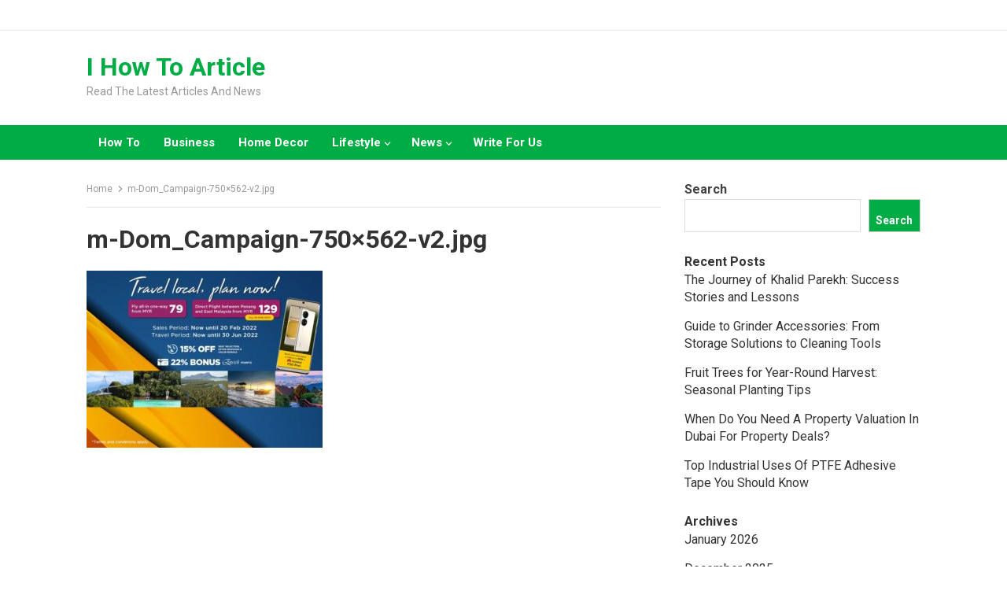

--- FILE ---
content_type: text/html; charset=UTF-8
request_url: https://ihowtoarticle.com/m-dom_campaign-750x562-v2-jpg/
body_size: 12407
content:
<!DOCTYPE html>
<html lang="en-US" prefix="og: https://ogp.me/ns#">
<head>
<meta charset="UTF-8">
<script async src="https://pagead2.googlesyndication.com/pagead/js/adsbygoogle.js?client=ca-pub-6486986703450478"
     crossorigin="anonymous"></script>
<meta name="viewport" content="width=device-width, initial-scale=1">
<meta http-equiv="X-UA-Compatible" content="IE=edge">
<meta name="HandheldFriendly" content="true">
<link rel="profile" href="https://gmpg.org/xfn/11">

<!-- Search Engine Optimization by Rank Math - https://rankmath.com/ -->
<title>m-Dom_Campaign-750x562-v2.jpg - I How To Article</title>
<meta name="robots" content="follow, index, max-snippet:-1, max-video-preview:-1, max-image-preview:large"/>
<link rel="canonical" href="https://ihowtoarticle.com/m-dom_campaign-750x562-v2-jpg/" />
<meta property="og:locale" content="en_US" />
<meta property="og:type" content="article" />
<meta property="og:title" content="m-Dom_Campaign-750x562-v2.jpg - I How To Article" />
<meta property="og:url" content="https://ihowtoarticle.com/m-dom_campaign-750x562-v2-jpg/" />
<meta property="article:publisher" content="https://www.facebook.com/profile.php?id=100086891352179" />
<meta property="og:image" content="https://ihowtoarticle.com/wp-content/uploads/2022/02/m-Dom_Campaign-750x562-v2.jpg" />
<meta property="og:image:secure_url" content="https://ihowtoarticle.com/wp-content/uploads/2022/02/m-Dom_Campaign-750x562-v2.jpg" />
<meta property="og:image:width" content="750" />
<meta property="og:image:height" content="562" />
<meta property="og:image:alt" content="m-Dom_Campaign-750&#215;562-v2.jpg" />
<meta property="og:image:type" content="image/jpeg" />
<meta name="twitter:card" content="summary_large_image" />
<meta name="twitter:title" content="m-Dom_Campaign-750x562-v2.jpg - I How To Article" />
<meta name="twitter:image" content="https://ihowtoarticle.com/wp-content/uploads/2022/02/m-Dom_Campaign-750x562-v2.jpg" />
<script type="application/ld+json" class="rank-math-schema">{"@context":"https://schema.org","@graph":[{"@type":"BreadcrumbList","@id":"https://ihowtoarticle.com/m-dom_campaign-750x562-v2-jpg/#breadcrumb","itemListElement":[{"@type":"ListItem","position":"1","item":{"@id":"https://ihowtoarticle.com","name":"Home"}},{"@type":"ListItem","position":"2","item":{"@id":"https://ihowtoarticle.com/m-dom_campaign-750x562-v2-jpg/","name":"m-Dom_Campaign-750&#215;562-v2.jpg"}},{"@type":"ListItem","position":"3","item":{"@id":"https://ihowtoarticle.com/m-dom_campaign-750x562-v2-jpg/","name":"m-Dom_Campaign-750&#215;562-v2.jpg"}}]}]}</script>
<!-- /Rank Math WordPress SEO plugin -->

<link rel='dns-prefetch' href='//www.googletagmanager.com' />
<link rel='dns-prefetch' href='//fonts.googleapis.com' />
<link rel="alternate" type="application/rss+xml" title="I How To Article &raquo; Feed" href="https://ihowtoarticle.com/feed/" />
<script type="text/javascript">
/* <![CDATA[ */
window._wpemojiSettings = {"baseUrl":"https:\/\/s.w.org\/images\/core\/emoji\/15.0.3\/72x72\/","ext":".png","svgUrl":"https:\/\/s.w.org\/images\/core\/emoji\/15.0.3\/svg\/","svgExt":".svg","source":{"concatemoji":"https:\/\/ihowtoarticle.com\/wp-includes\/js\/wp-emoji-release.min.js?ver=6.5.7"}};
/*! This file is auto-generated */
!function(i,n){var o,s,e;function c(e){try{var t={supportTests:e,timestamp:(new Date).valueOf()};sessionStorage.setItem(o,JSON.stringify(t))}catch(e){}}function p(e,t,n){e.clearRect(0,0,e.canvas.width,e.canvas.height),e.fillText(t,0,0);var t=new Uint32Array(e.getImageData(0,0,e.canvas.width,e.canvas.height).data),r=(e.clearRect(0,0,e.canvas.width,e.canvas.height),e.fillText(n,0,0),new Uint32Array(e.getImageData(0,0,e.canvas.width,e.canvas.height).data));return t.every(function(e,t){return e===r[t]})}function u(e,t,n){switch(t){case"flag":return n(e,"\ud83c\udff3\ufe0f\u200d\u26a7\ufe0f","\ud83c\udff3\ufe0f\u200b\u26a7\ufe0f")?!1:!n(e,"\ud83c\uddfa\ud83c\uddf3","\ud83c\uddfa\u200b\ud83c\uddf3")&&!n(e,"\ud83c\udff4\udb40\udc67\udb40\udc62\udb40\udc65\udb40\udc6e\udb40\udc67\udb40\udc7f","\ud83c\udff4\u200b\udb40\udc67\u200b\udb40\udc62\u200b\udb40\udc65\u200b\udb40\udc6e\u200b\udb40\udc67\u200b\udb40\udc7f");case"emoji":return!n(e,"\ud83d\udc26\u200d\u2b1b","\ud83d\udc26\u200b\u2b1b")}return!1}function f(e,t,n){var r="undefined"!=typeof WorkerGlobalScope&&self instanceof WorkerGlobalScope?new OffscreenCanvas(300,150):i.createElement("canvas"),a=r.getContext("2d",{willReadFrequently:!0}),o=(a.textBaseline="top",a.font="600 32px Arial",{});return e.forEach(function(e){o[e]=t(a,e,n)}),o}function t(e){var t=i.createElement("script");t.src=e,t.defer=!0,i.head.appendChild(t)}"undefined"!=typeof Promise&&(o="wpEmojiSettingsSupports",s=["flag","emoji"],n.supports={everything:!0,everythingExceptFlag:!0},e=new Promise(function(e){i.addEventListener("DOMContentLoaded",e,{once:!0})}),new Promise(function(t){var n=function(){try{var e=JSON.parse(sessionStorage.getItem(o));if("object"==typeof e&&"number"==typeof e.timestamp&&(new Date).valueOf()<e.timestamp+604800&&"object"==typeof e.supportTests)return e.supportTests}catch(e){}return null}();if(!n){if("undefined"!=typeof Worker&&"undefined"!=typeof OffscreenCanvas&&"undefined"!=typeof URL&&URL.createObjectURL&&"undefined"!=typeof Blob)try{var e="postMessage("+f.toString()+"("+[JSON.stringify(s),u.toString(),p.toString()].join(",")+"));",r=new Blob([e],{type:"text/javascript"}),a=new Worker(URL.createObjectURL(r),{name:"wpTestEmojiSupports"});return void(a.onmessage=function(e){c(n=e.data),a.terminate(),t(n)})}catch(e){}c(n=f(s,u,p))}t(n)}).then(function(e){for(var t in e)n.supports[t]=e[t],n.supports.everything=n.supports.everything&&n.supports[t],"flag"!==t&&(n.supports.everythingExceptFlag=n.supports.everythingExceptFlag&&n.supports[t]);n.supports.everythingExceptFlag=n.supports.everythingExceptFlag&&!n.supports.flag,n.DOMReady=!1,n.readyCallback=function(){n.DOMReady=!0}}).then(function(){return e}).then(function(){var e;n.supports.everything||(n.readyCallback(),(e=n.source||{}).concatemoji?t(e.concatemoji):e.wpemoji&&e.twemoji&&(t(e.twemoji),t(e.wpemoji)))}))}((window,document),window._wpemojiSettings);
/* ]]> */
</script>

<style id='wp-emoji-styles-inline-css' type='text/css'>

	img.wp-smiley, img.emoji {
		display: inline !important;
		border: none !important;
		box-shadow: none !important;
		height: 1em !important;
		width: 1em !important;
		margin: 0 0.07em !important;
		vertical-align: -0.1em !important;
		background: none !important;
		padding: 0 !important;
	}
</style>
<link rel='stylesheet' id='wp-block-library-css' href='https://ihowtoarticle.com/wp-includes/css/dist/block-library/style.min.css?ver=6.5.7' type='text/css' media='all' />
<style id='wp-block-library-theme-inline-css' type='text/css'>
.wp-block-audio figcaption{color:#555;font-size:13px;text-align:center}.is-dark-theme .wp-block-audio figcaption{color:#ffffffa6}.wp-block-audio{margin:0 0 1em}.wp-block-code{border:1px solid #ccc;border-radius:4px;font-family:Menlo,Consolas,monaco,monospace;padding:.8em 1em}.wp-block-embed figcaption{color:#555;font-size:13px;text-align:center}.is-dark-theme .wp-block-embed figcaption{color:#ffffffa6}.wp-block-embed{margin:0 0 1em}.blocks-gallery-caption{color:#555;font-size:13px;text-align:center}.is-dark-theme .blocks-gallery-caption{color:#ffffffa6}.wp-block-image figcaption{color:#555;font-size:13px;text-align:center}.is-dark-theme .wp-block-image figcaption{color:#ffffffa6}.wp-block-image{margin:0 0 1em}.wp-block-pullquote{border-bottom:4px solid;border-top:4px solid;color:currentColor;margin-bottom:1.75em}.wp-block-pullquote cite,.wp-block-pullquote footer,.wp-block-pullquote__citation{color:currentColor;font-size:.8125em;font-style:normal;text-transform:uppercase}.wp-block-quote{border-left:.25em solid;margin:0 0 1.75em;padding-left:1em}.wp-block-quote cite,.wp-block-quote footer{color:currentColor;font-size:.8125em;font-style:normal;position:relative}.wp-block-quote.has-text-align-right{border-left:none;border-right:.25em solid;padding-left:0;padding-right:1em}.wp-block-quote.has-text-align-center{border:none;padding-left:0}.wp-block-quote.is-large,.wp-block-quote.is-style-large,.wp-block-quote.is-style-plain{border:none}.wp-block-search .wp-block-search__label{font-weight:700}.wp-block-search__button{border:1px solid #ccc;padding:.375em .625em}:where(.wp-block-group.has-background){padding:1.25em 2.375em}.wp-block-separator.has-css-opacity{opacity:.4}.wp-block-separator{border:none;border-bottom:2px solid;margin-left:auto;margin-right:auto}.wp-block-separator.has-alpha-channel-opacity{opacity:1}.wp-block-separator:not(.is-style-wide):not(.is-style-dots){width:100px}.wp-block-separator.has-background:not(.is-style-dots){border-bottom:none;height:1px}.wp-block-separator.has-background:not(.is-style-wide):not(.is-style-dots){height:2px}.wp-block-table{margin:0 0 1em}.wp-block-table td,.wp-block-table th{word-break:normal}.wp-block-table figcaption{color:#555;font-size:13px;text-align:center}.is-dark-theme .wp-block-table figcaption{color:#ffffffa6}.wp-block-video figcaption{color:#555;font-size:13px;text-align:center}.is-dark-theme .wp-block-video figcaption{color:#ffffffa6}.wp-block-video{margin:0 0 1em}.wp-block-template-part.has-background{margin-bottom:0;margin-top:0;padding:1.25em 2.375em}
</style>
<style id='classic-theme-styles-inline-css' type='text/css'>
/*! This file is auto-generated */
.wp-block-button__link{color:#fff;background-color:#32373c;border-radius:9999px;box-shadow:none;text-decoration:none;padding:calc(.667em + 2px) calc(1.333em + 2px);font-size:1.125em}.wp-block-file__button{background:#32373c;color:#fff;text-decoration:none}
</style>
<style id='global-styles-inline-css' type='text/css'>
body{--wp--preset--color--black: #000000;--wp--preset--color--cyan-bluish-gray: #abb8c3;--wp--preset--color--white: #ffffff;--wp--preset--color--pale-pink: #f78da7;--wp--preset--color--vivid-red: #cf2e2e;--wp--preset--color--luminous-vivid-orange: #ff6900;--wp--preset--color--luminous-vivid-amber: #fcb900;--wp--preset--color--light-green-cyan: #7bdcb5;--wp--preset--color--vivid-green-cyan: #00d084;--wp--preset--color--pale-cyan-blue: #8ed1fc;--wp--preset--color--vivid-cyan-blue: #0693e3;--wp--preset--color--vivid-purple: #9b51e0;--wp--preset--gradient--vivid-cyan-blue-to-vivid-purple: linear-gradient(135deg,rgba(6,147,227,1) 0%,rgb(155,81,224) 100%);--wp--preset--gradient--light-green-cyan-to-vivid-green-cyan: linear-gradient(135deg,rgb(122,220,180) 0%,rgb(0,208,130) 100%);--wp--preset--gradient--luminous-vivid-amber-to-luminous-vivid-orange: linear-gradient(135deg,rgba(252,185,0,1) 0%,rgba(255,105,0,1) 100%);--wp--preset--gradient--luminous-vivid-orange-to-vivid-red: linear-gradient(135deg,rgba(255,105,0,1) 0%,rgb(207,46,46) 100%);--wp--preset--gradient--very-light-gray-to-cyan-bluish-gray: linear-gradient(135deg,rgb(238,238,238) 0%,rgb(169,184,195) 100%);--wp--preset--gradient--cool-to-warm-spectrum: linear-gradient(135deg,rgb(74,234,220) 0%,rgb(151,120,209) 20%,rgb(207,42,186) 40%,rgb(238,44,130) 60%,rgb(251,105,98) 80%,rgb(254,248,76) 100%);--wp--preset--gradient--blush-light-purple: linear-gradient(135deg,rgb(255,206,236) 0%,rgb(152,150,240) 100%);--wp--preset--gradient--blush-bordeaux: linear-gradient(135deg,rgb(254,205,165) 0%,rgb(254,45,45) 50%,rgb(107,0,62) 100%);--wp--preset--gradient--luminous-dusk: linear-gradient(135deg,rgb(255,203,112) 0%,rgb(199,81,192) 50%,rgb(65,88,208) 100%);--wp--preset--gradient--pale-ocean: linear-gradient(135deg,rgb(255,245,203) 0%,rgb(182,227,212) 50%,rgb(51,167,181) 100%);--wp--preset--gradient--electric-grass: linear-gradient(135deg,rgb(202,248,128) 0%,rgb(113,206,126) 100%);--wp--preset--gradient--midnight: linear-gradient(135deg,rgb(2,3,129) 0%,rgb(40,116,252) 100%);--wp--preset--font-size--small: 13px;--wp--preset--font-size--medium: 20px;--wp--preset--font-size--large: 36px;--wp--preset--font-size--x-large: 42px;--wp--preset--spacing--20: 0.44rem;--wp--preset--spacing--30: 0.67rem;--wp--preset--spacing--40: 1rem;--wp--preset--spacing--50: 1.5rem;--wp--preset--spacing--60: 2.25rem;--wp--preset--spacing--70: 3.38rem;--wp--preset--spacing--80: 5.06rem;--wp--preset--shadow--natural: 6px 6px 9px rgba(0, 0, 0, 0.2);--wp--preset--shadow--deep: 12px 12px 50px rgba(0, 0, 0, 0.4);--wp--preset--shadow--sharp: 6px 6px 0px rgba(0, 0, 0, 0.2);--wp--preset--shadow--outlined: 6px 6px 0px -3px rgba(255, 255, 255, 1), 6px 6px rgba(0, 0, 0, 1);--wp--preset--shadow--crisp: 6px 6px 0px rgba(0, 0, 0, 1);}:where(.is-layout-flex){gap: 0.5em;}:where(.is-layout-grid){gap: 0.5em;}body .is-layout-flex{display: flex;}body .is-layout-flex{flex-wrap: wrap;align-items: center;}body .is-layout-flex > *{margin: 0;}body .is-layout-grid{display: grid;}body .is-layout-grid > *{margin: 0;}:where(.wp-block-columns.is-layout-flex){gap: 2em;}:where(.wp-block-columns.is-layout-grid){gap: 2em;}:where(.wp-block-post-template.is-layout-flex){gap: 1.25em;}:where(.wp-block-post-template.is-layout-grid){gap: 1.25em;}.has-black-color{color: var(--wp--preset--color--black) !important;}.has-cyan-bluish-gray-color{color: var(--wp--preset--color--cyan-bluish-gray) !important;}.has-white-color{color: var(--wp--preset--color--white) !important;}.has-pale-pink-color{color: var(--wp--preset--color--pale-pink) !important;}.has-vivid-red-color{color: var(--wp--preset--color--vivid-red) !important;}.has-luminous-vivid-orange-color{color: var(--wp--preset--color--luminous-vivid-orange) !important;}.has-luminous-vivid-amber-color{color: var(--wp--preset--color--luminous-vivid-amber) !important;}.has-light-green-cyan-color{color: var(--wp--preset--color--light-green-cyan) !important;}.has-vivid-green-cyan-color{color: var(--wp--preset--color--vivid-green-cyan) !important;}.has-pale-cyan-blue-color{color: var(--wp--preset--color--pale-cyan-blue) !important;}.has-vivid-cyan-blue-color{color: var(--wp--preset--color--vivid-cyan-blue) !important;}.has-vivid-purple-color{color: var(--wp--preset--color--vivid-purple) !important;}.has-black-background-color{background-color: var(--wp--preset--color--black) !important;}.has-cyan-bluish-gray-background-color{background-color: var(--wp--preset--color--cyan-bluish-gray) !important;}.has-white-background-color{background-color: var(--wp--preset--color--white) !important;}.has-pale-pink-background-color{background-color: var(--wp--preset--color--pale-pink) !important;}.has-vivid-red-background-color{background-color: var(--wp--preset--color--vivid-red) !important;}.has-luminous-vivid-orange-background-color{background-color: var(--wp--preset--color--luminous-vivid-orange) !important;}.has-luminous-vivid-amber-background-color{background-color: var(--wp--preset--color--luminous-vivid-amber) !important;}.has-light-green-cyan-background-color{background-color: var(--wp--preset--color--light-green-cyan) !important;}.has-vivid-green-cyan-background-color{background-color: var(--wp--preset--color--vivid-green-cyan) !important;}.has-pale-cyan-blue-background-color{background-color: var(--wp--preset--color--pale-cyan-blue) !important;}.has-vivid-cyan-blue-background-color{background-color: var(--wp--preset--color--vivid-cyan-blue) !important;}.has-vivid-purple-background-color{background-color: var(--wp--preset--color--vivid-purple) !important;}.has-black-border-color{border-color: var(--wp--preset--color--black) !important;}.has-cyan-bluish-gray-border-color{border-color: var(--wp--preset--color--cyan-bluish-gray) !important;}.has-white-border-color{border-color: var(--wp--preset--color--white) !important;}.has-pale-pink-border-color{border-color: var(--wp--preset--color--pale-pink) !important;}.has-vivid-red-border-color{border-color: var(--wp--preset--color--vivid-red) !important;}.has-luminous-vivid-orange-border-color{border-color: var(--wp--preset--color--luminous-vivid-orange) !important;}.has-luminous-vivid-amber-border-color{border-color: var(--wp--preset--color--luminous-vivid-amber) !important;}.has-light-green-cyan-border-color{border-color: var(--wp--preset--color--light-green-cyan) !important;}.has-vivid-green-cyan-border-color{border-color: var(--wp--preset--color--vivid-green-cyan) !important;}.has-pale-cyan-blue-border-color{border-color: var(--wp--preset--color--pale-cyan-blue) !important;}.has-vivid-cyan-blue-border-color{border-color: var(--wp--preset--color--vivid-cyan-blue) !important;}.has-vivid-purple-border-color{border-color: var(--wp--preset--color--vivid-purple) !important;}.has-vivid-cyan-blue-to-vivid-purple-gradient-background{background: var(--wp--preset--gradient--vivid-cyan-blue-to-vivid-purple) !important;}.has-light-green-cyan-to-vivid-green-cyan-gradient-background{background: var(--wp--preset--gradient--light-green-cyan-to-vivid-green-cyan) !important;}.has-luminous-vivid-amber-to-luminous-vivid-orange-gradient-background{background: var(--wp--preset--gradient--luminous-vivid-amber-to-luminous-vivid-orange) !important;}.has-luminous-vivid-orange-to-vivid-red-gradient-background{background: var(--wp--preset--gradient--luminous-vivid-orange-to-vivid-red) !important;}.has-very-light-gray-to-cyan-bluish-gray-gradient-background{background: var(--wp--preset--gradient--very-light-gray-to-cyan-bluish-gray) !important;}.has-cool-to-warm-spectrum-gradient-background{background: var(--wp--preset--gradient--cool-to-warm-spectrum) !important;}.has-blush-light-purple-gradient-background{background: var(--wp--preset--gradient--blush-light-purple) !important;}.has-blush-bordeaux-gradient-background{background: var(--wp--preset--gradient--blush-bordeaux) !important;}.has-luminous-dusk-gradient-background{background: var(--wp--preset--gradient--luminous-dusk) !important;}.has-pale-ocean-gradient-background{background: var(--wp--preset--gradient--pale-ocean) !important;}.has-electric-grass-gradient-background{background: var(--wp--preset--gradient--electric-grass) !important;}.has-midnight-gradient-background{background: var(--wp--preset--gradient--midnight) !important;}.has-small-font-size{font-size: var(--wp--preset--font-size--small) !important;}.has-medium-font-size{font-size: var(--wp--preset--font-size--medium) !important;}.has-large-font-size{font-size: var(--wp--preset--font-size--large) !important;}.has-x-large-font-size{font-size: var(--wp--preset--font-size--x-large) !important;}
.wp-block-navigation a:where(:not(.wp-element-button)){color: inherit;}
:where(.wp-block-post-template.is-layout-flex){gap: 1.25em;}:where(.wp-block-post-template.is-layout-grid){gap: 1.25em;}
:where(.wp-block-columns.is-layout-flex){gap: 2em;}:where(.wp-block-columns.is-layout-grid){gap: 2em;}
.wp-block-pullquote{font-size: 1.5em;line-height: 1.6;}
</style>
<link rel='stylesheet' id='enjoylife-googlefonts-css' href='https://fonts.googleapis.com/css2?family=Roboto:wght@400;700&#038;display=swap' type='text/css' media='all' />
<link rel='stylesheet' id='enjoylife-style-css' href='https://ihowtoarticle.com/wp-content/themes/enjoylife/style.css?ver=20230701' type='text/css' media='all' />
<link rel='stylesheet' id='genericons-style-css' href='https://ihowtoarticle.com/wp-content/themes/enjoylife/genericons/genericons.css?ver=6.5.7' type='text/css' media='all' />
<link rel='stylesheet' id='enjoylife-responsive-style-css' href='https://ihowtoarticle.com/wp-content/themes/enjoylife/responsive.css?ver=20230701' type='text/css' media='all' />
<script type="text/javascript" src="https://ihowtoarticle.com/wp-includes/js/jquery/jquery.min.js?ver=3.7.1" id="jquery-core-js"></script>
<script type="text/javascript" src="https://ihowtoarticle.com/wp-includes/js/jquery/jquery-migrate.min.js?ver=3.4.1" id="jquery-migrate-js"></script>

<!-- Google tag (gtag.js) snippet added by Site Kit -->
<!-- Google Analytics snippet added by Site Kit -->
<script type="text/javascript" src="https://www.googletagmanager.com/gtag/js?id=GT-TXZCV9K" id="google_gtagjs-js" async></script>
<script type="text/javascript" id="google_gtagjs-js-after">
/* <![CDATA[ */
window.dataLayer = window.dataLayer || [];function gtag(){dataLayer.push(arguments);}
gtag("set","linker",{"domains":["ihowtoarticle.com"]});
gtag("js", new Date());
gtag("set", "developer_id.dZTNiMT", true);
gtag("config", "GT-TXZCV9K");
/* ]]> */
</script>
<link rel="https://api.w.org/" href="https://ihowtoarticle.com/wp-json/" /><link rel="alternate" type="application/json" href="https://ihowtoarticle.com/wp-json/wp/v2/media/2249" /><link rel="EditURI" type="application/rsd+xml" title="RSD" href="https://ihowtoarticle.com/xmlrpc.php?rsd" />
<meta name="generator" content="WordPress 6.5.7" />
<link rel='shortlink' href='https://ihowtoarticle.com/?p=2249' />
<link rel="alternate" type="application/json+oembed" href="https://ihowtoarticle.com/wp-json/oembed/1.0/embed?url=https%3A%2F%2Fihowtoarticle.com%2Fm-dom_campaign-750x562-v2-jpg%2F" />
<link rel="alternate" type="text/xml+oembed" href="https://ihowtoarticle.com/wp-json/oembed/1.0/embed?url=https%3A%2F%2Fihowtoarticle.com%2Fm-dom_campaign-750x562-v2-jpg%2F&#038;format=xml" />
<meta name="generator" content="Site Kit by Google 1.170.0" />
<!-- Google AdSense meta tags added by Site Kit -->
<meta name="google-adsense-platform-account" content="ca-host-pub-2644536267352236">
<meta name="google-adsense-platform-domain" content="sitekit.withgoogle.com">
<!-- End Google AdSense meta tags added by Site Kit -->
<link rel="icon" href="https://ihowtoarticle.com/wp-content/uploads/2021/12/I-How-To-Article-1-1-150x150.png" sizes="32x32" />
<link rel="icon" href="https://ihowtoarticle.com/wp-content/uploads/2021/12/I-How-To-Article-1-1-300x300.png" sizes="192x192" />
<link rel="apple-touch-icon" href="https://ihowtoarticle.com/wp-content/uploads/2021/12/I-How-To-Article-1-1-300x300.png" />
<meta name="msapplication-TileImage" content="https://ihowtoarticle.com/wp-content/uploads/2021/12/I-How-To-Article-1-1-300x300.png" />
		<style type="text/css" id="wp-custom-css">
			.header-search {
display: none;
}
.single .entry-header .entry-meta {
    display: none;
}
.single .widget-enjoylife-most-commented {
    display: none;
}
.single .entry-tags {
    display: none;
}		</style>
		</head>

<body class="attachment attachment-template-default single single-attachment postid-2249 attachmentid-2249 attachment-jpeg wp-embed-responsive group-blog">
<amp-auto-ads type="adsense"
        data-ad-client="ca-pub-6486986703450478">
</amp-auto-ads>

<div id="page" class="site">

	<a class="skip-link screen-reader-text" href="#content">Skip to content</a>

	<header id="masthead" class="site-header clear">

		<div id="primary-bar" class="clear">

			<div class="container">

				<nav id="primary-nav" class="main-navigation">

					
				</nav><!-- #primary-nav -->	

				<div class="header-search">
					<form id="searchform" method="get" action="https://ihowtoarticle.com/">
						<input type="search" name="s" class="search-input" placeholder="Search..." autocomplete="off">
						<button type="submit" class="search-submit"><span class="genericon genericon-search"></span></button>		
					</form>
				</div><!-- .header-search -->

			</div><!-- .container -->

		</div><!-- #primary-bar -->	

		<div class="site-start clear">

			<div class="container">

			<div class="site-branding">

				
				
					<div class="site-title-desc">

						<div class="site-title">
							<h1><a href="https://ihowtoarticle.com">I How To Article</a></h1>
						</div><!-- .site-title -->	

						<div class="site-description">
							Read The Latest Articles And News						</div><!-- .site-desc -->

					</div><!-- .site-title-desc -->

				
			</div><!-- .site-branding -->	

			<div class="header-toggles">
				<button class="toggle nav-toggle mobile-nav-toggle" data-toggle-target=".menu-modal"  data-toggle-body-class="showing-menu-modal" aria-expanded="false" data-set-focus=".close-nav-toggle">
					<span class="toggle-inner">
						<span class="toggle-icon">
							<svg class="svg-icon" aria-hidden="true" role="img" focusable="false" xmlns="http://www.w3.org/2000/svg" width="26" height="7" viewBox="0 0 26 7"><path fill-rule="evenodd" d="M332.5,45 C330.567003,45 329,43.4329966 329,41.5 C329,39.5670034 330.567003,38 332.5,38 C334.432997,38 336,39.5670034 336,41.5 C336,43.4329966 334.432997,45 332.5,45 Z M342,45 C340.067003,45 338.5,43.4329966 338.5,41.5 C338.5,39.5670034 340.067003,38 342,38 C343.932997,38 345.5,39.5670034 345.5,41.5 C345.5,43.4329966 343.932997,45 342,45 Z M351.5,45 C349.567003,45 348,43.4329966 348,41.5 C348,39.5670034 349.567003,38 351.5,38 C353.432997,38 355,39.5670034 355,41.5 C355,43.4329966 353.432997,45 351.5,45 Z" transform="translate(-329 -38)" /></svg>						</span>
						<span class="toggle-text">Menu</span>
					</span>
				</button><!-- .nav-toggle -->
			</div><!-- .header-toggles -->

						
			</div><!-- .container -->

		</div><!-- .site-start -->

		<div id="secondary-bar" class="clear">

			<div class="container">

			<nav id="secondary-nav" class="secondary-navigation">

				<div class="menu-home-container"><ul id="secondary-menu" class="sf-menu"><li id="menu-item-422" class="menu-item menu-item-type-taxonomy menu-item-object-category menu-item-422"><a href="https://ihowtoarticle.com/how-to/">How To</a></li>
<li id="menu-item-5" class="menu-item menu-item-type-taxonomy menu-item-object-category menu-item-5"><a href="https://ihowtoarticle.com/business/">Business</a></li>
<li id="menu-item-8" class="menu-item menu-item-type-taxonomy menu-item-object-category menu-item-8"><a href="https://ihowtoarticle.com/home-decor/">Home Decor</a></li>
<li id="menu-item-9" class="menu-item menu-item-type-taxonomy menu-item-object-category menu-item-has-children menu-item-9"><a href="https://ihowtoarticle.com/lifestyle/">Lifestyle</a>
<ul class="sub-menu">
	<li id="menu-item-7" class="menu-item menu-item-type-taxonomy menu-item-object-category menu-item-7"><a href="https://ihowtoarticle.com/health/">Health</a></li>
	<li id="menu-item-6" class="menu-item menu-item-type-taxonomy menu-item-object-category menu-item-6"><a href="https://ihowtoarticle.com/fashion/">Fashion</a></li>
	<li id="menu-item-3105" class="menu-item menu-item-type-taxonomy menu-item-object-category menu-item-3105"><a href="https://ihowtoarticle.com/entertainment/">Entertainment</a></li>
	<li id="menu-item-12" class="menu-item menu-item-type-taxonomy menu-item-object-category menu-item-12"><a href="https://ihowtoarticle.com/travel/">Travel</a></li>
</ul>
</li>
<li id="menu-item-10" class="menu-item menu-item-type-taxonomy menu-item-object-category menu-item-has-children menu-item-10"><a href="https://ihowtoarticle.com/news/">News</a>
<ul class="sub-menu">
	<li id="menu-item-11" class="menu-item menu-item-type-taxonomy menu-item-object-category menu-item-11"><a href="https://ihowtoarticle.com/technology/">Technology</a></li>
</ul>
</li>
<li id="menu-item-712" class="menu-item menu-item-type-post_type menu-item-object-page menu-item-712"><a href="https://ihowtoarticle.com/write-for-us/">Write For Us</a></li>
</ul></div>				

			</nav><!-- #secondary-nav -->

			</div><!-- .container -->				

		</div><!-- .secondary-bar -->				

	</header><!-- #masthead -->

	<div class="menu-modal cover-modal header-footer-group" data-modal-target-string=".menu-modal">

		<div class="menu-modal-inner modal-inner">

			<div class="menu-wrapper section-inner">

				<div class="menu-top">

					<button class="toggle close-nav-toggle fill-children-current-color" data-toggle-target=".menu-modal" data-toggle-body-class="showing-menu-modal" aria-expanded="false" data-set-focus=".menu-modal">
						<span class="toggle-text">Close Menu</span>
						<svg class="svg-icon" aria-hidden="true" role="img" focusable="false" xmlns="http://www.w3.org/2000/svg" width="16" height="16" viewBox="0 0 16 16"><polygon fill="" fill-rule="evenodd" points="6.852 7.649 .399 1.195 1.445 .149 7.899 6.602 14.352 .149 15.399 1.195 8.945 7.649 15.399 14.102 14.352 15.149 7.899 8.695 1.445 15.149 .399 14.102" /></svg>					</button><!-- .nav-toggle -->

					
					<nav class="mobile-menu" aria-label="Mobile" role="navigation">

						<ul class="modal-menu reset-list-style">

						<li class="page_item page-item-19081"><div class="ancestor-wrapper"><a href="https://ihowtoarticle.com/myai-account/">My AI Account</a></div><!-- .ancestor-wrapper --></li>
<li class="page_item page-item-19794"><div class="ancestor-wrapper"><a href="https://ihowtoarticle.com/privacy-policy/">Privacy Policy</a></div><!-- .ancestor-wrapper --></li>
<li class="page_item page-item-708"><div class="ancestor-wrapper"><a href="https://ihowtoarticle.com/write-for-us/">Write For Us</a></div><!-- .ancestor-wrapper --></li>

						</ul>

					</nav>

				</div><!-- .menu-top -->

			</div><!-- .menu-wrapper -->

		</div><!-- .menu-modal-inner -->

	</div><!-- .menu-modal -->		

	<div id="content" class="site-content container clear">

	<div id="primary" class="content-area">
		<main id="main" class="site-main" >

		
<div class="breadcrumbs">
	<span class="breadcrumbs-nav">
		<a href="https://ihowtoarticle.com">Home</a>
		<span class="post-category"></span>
		<span class="post-title">m-Dom_Campaign-750&#215;562-v2.jpg</span>
	</span>
</div>
	
<article id="post-2249" class="post-2249 attachment type-attachment status-inherit hentry">
	<header class="entry-header">	
		<h1 class="entry-title">m-Dom_Campaign-750&#215;562-v2.jpg</h1>
	</header><!-- .entry-header -->

	<div class="entry-content">

		<div id="enjoylife-most-commented-5" class="custom-ad post-ad post-top-ad widget-enjoylife-most-commented widget-posts-thumbnail"><h3 class="widget-title">Most Commented Posts</h3><ul><li class="clear"><div class="entry-wrap"><a href="https://ihowtoarticle.com/hello-world/" rel="bookmark">Hello world!</a><div class="entry-meta">December 20, 2021</div></div></li></ul></div><p class="attachment"><a href='https://ihowtoarticle.com/wp-content/uploads/2022/02/m-Dom_Campaign-750x562-v2.jpg'><img fetchpriority="high" decoding="async" width="300" height="225" src="https://ihowtoarticle.com/wp-content/uploads/2022/02/m-Dom_Campaign-750x562-v2-300x225.jpg" class="attachment-medium size-medium" alt="m Dom Campaign 750x562 v2" srcset="https://ihowtoarticle.com/wp-content/uploads/2022/02/m-Dom_Campaign-750x562-v2-300x225.jpg 300w, https://ihowtoarticle.com/wp-content/uploads/2022/02/m-Dom_Campaign-750x562-v2.jpg 750w" sizes="(max-width: 300px) 100vw, 300px" title="m-Dom_Campaign-750x562-v2.jpg 3"></a></p>
	</div><!-- .entry-content -->

	<span class="entry-tags">

					
			</span><!-- .entry-tags -->

	<div id="enjoylife-most-commented-6" class="custom-ad post-ad post-bottom-ad widget-enjoylife-most-commented widget-posts-thumbnail"><h3 class="widget-title">Most Commented Posts</h3><ul><li class="clear"><div class="entry-wrap"><a href="https://ihowtoarticle.com/8-lessons-about-intuitive-eating-from-the-eat-well-challenge/" rel="bookmark">8 Lessons About Intuitive Eating From the Eat Well Challenge</a><div class="entry-meta">January 31, 2022</div></div></li><li class="clear"><div class="entry-wrap"><a href="https://ihowtoarticle.com/neil-marcus-whose-art-illuminated-disability-dies-at-67/" rel="bookmark">Neil Marcus, Whose Art Illuminated Disability, Dies at 67</a><div class="entry-meta">December 29, 2021</div></div></li><li class="clear"><div class="entry-wrap"><a href="https://ihowtoarticle.com/what-was-causing-the-strange-grooves-in-the-mans-scalp/" rel="bookmark">What Was Causing the Strange Grooves in the Man’s Scalp?</a><div class="entry-meta">December 29, 2021</div></div></li><li class="clear"><div class="entry-wrap"><a href="https://ihowtoarticle.com/28-row-a-new-app-for-college-women-and-influencers/" rel="bookmark">28 Row, a New App for College Women and Influencers</a><div class="entry-meta">December 29, 2021</div></div></li><li class="clear"><div class="entry-wrap"><a href="https://ihowtoarticle.com/jury-in-elizabeth-holmes-trial-ends-fourth-day-of-deliberations/" rel="bookmark">Jury in Elizabeth Holmes Trial Ends Fourth Day of Deliberations</a><div class="entry-meta">December 29, 2021</div></div></li></ul></div>	
</article><!-- #post-## -->


		</main><!-- #main -->
	</div><!-- #primary -->


<aside id="secondary" class="widget-area sidebar">

	
		<div id="block-2" class="widget widget_block widget_search"><form role="search" method="get" action="https://ihowtoarticle.com/" class="wp-block-search__button-outside wp-block-search__text-button wp-block-search"    ><label class="wp-block-search__label" for="wp-block-search__input-1" >Search</label><div class="wp-block-search__inside-wrapper " ><input class="wp-block-search__input" id="wp-block-search__input-1" placeholder="" value="" type="search" name="s" required /><button aria-label="Search" class="wp-block-search__button wp-element-button" type="submit" >Search</button></div></form></div><div id="block-3" class="widget widget_block"><div class="wp-block-group"><div class="wp-block-group__inner-container is-layout-flow wp-block-group-is-layout-flow"><h2 class="wp-block-heading">Recent Posts</h2><ul class="wp-block-latest-posts__list wp-block-latest-posts"><li><a class="wp-block-latest-posts__post-title" href="https://ihowtoarticle.com/the-journey-of-khalid-parekh-success-stories-and-lessons/">The Journey of Khalid Parekh: Success Stories and Lessons</a></li>
<li><a class="wp-block-latest-posts__post-title" href="https://ihowtoarticle.com/guide-to-grinder-accessories-from-storage-solutions-to-cleaning-tools/">Guide to Grinder Accessories: From Storage Solutions to Cleaning Tools</a></li>
<li><a class="wp-block-latest-posts__post-title" href="https://ihowtoarticle.com/fruit-trees-for-year-round-harvest-seasonal-planting-tips/">Fruit Trees for Year-Round Harvest: Seasonal Planting Tips</a></li>
<li><a class="wp-block-latest-posts__post-title" href="https://ihowtoarticle.com/when-do-you-need-a-property-valuation-in-dubai-for-property-deals/">When Do You Need A Property Valuation In Dubai For Property Deals?</a></li>
<li><a class="wp-block-latest-posts__post-title" href="https://ihowtoarticle.com/top-industrial-uses-of-ptfe-adhesive-tape-you-should-know/">Top Industrial Uses Of PTFE Adhesive Tape You Should Know</a></li>
</ul></div></div></div><div id="block-5" class="widget widget_block"><div class="wp-block-group"><div class="wp-block-group__inner-container is-layout-flow wp-block-group-is-layout-flow"><h2 class="wp-block-heading">Archives</h2><ul class="wp-block-archives-list wp-block-archives">	<li><a href='https://ihowtoarticle.com/2026/01/'>January 2026</a></li>
	<li><a href='https://ihowtoarticle.com/2025/12/'>December 2025</a></li>
	<li><a href='https://ihowtoarticle.com/2025/11/'>November 2025</a></li>
	<li><a href='https://ihowtoarticle.com/2025/10/'>October 2025</a></li>
	<li><a href='https://ihowtoarticle.com/2025/09/'>September 2025</a></li>
	<li><a href='https://ihowtoarticle.com/2025/08/'>August 2025</a></li>
	<li><a href='https://ihowtoarticle.com/2025/07/'>July 2025</a></li>
	<li><a href='https://ihowtoarticle.com/2025/06/'>June 2025</a></li>
	<li><a href='https://ihowtoarticle.com/2025/05/'>May 2025</a></li>
	<li><a href='https://ihowtoarticle.com/2025/04/'>April 2025</a></li>
	<li><a href='https://ihowtoarticle.com/2025/03/'>March 2025</a></li>
	<li><a href='https://ihowtoarticle.com/2025/02/'>February 2025</a></li>
	<li><a href='https://ihowtoarticle.com/2025/01/'>January 2025</a></li>
	<li><a href='https://ihowtoarticle.com/2024/10/'>October 2024</a></li>
	<li><a href='https://ihowtoarticle.com/2024/09/'>September 2024</a></li>
	<li><a href='https://ihowtoarticle.com/2024/08/'>August 2024</a></li>
	<li><a href='https://ihowtoarticle.com/2024/07/'>July 2024</a></li>
	<li><a href='https://ihowtoarticle.com/2024/06/'>June 2024</a></li>
	<li><a href='https://ihowtoarticle.com/2024/04/'>April 2024</a></li>
	<li><a href='https://ihowtoarticle.com/2024/03/'>March 2024</a></li>
	<li><a href='https://ihowtoarticle.com/2024/02/'>February 2024</a></li>
	<li><a href='https://ihowtoarticle.com/2024/01/'>January 2024</a></li>
	<li><a href='https://ihowtoarticle.com/2023/12/'>December 2023</a></li>
	<li><a href='https://ihowtoarticle.com/2023/11/'>November 2023</a></li>
	<li><a href='https://ihowtoarticle.com/2023/10/'>October 2023</a></li>
	<li><a href='https://ihowtoarticle.com/2023/09/'>September 2023</a></li>
	<li><a href='https://ihowtoarticle.com/2023/08/'>August 2023</a></li>
	<li><a href='https://ihowtoarticle.com/2023/07/'>July 2023</a></li>
	<li><a href='https://ihowtoarticle.com/2023/06/'>June 2023</a></li>
	<li><a href='https://ihowtoarticle.com/2023/05/'>May 2023</a></li>
	<li><a href='https://ihowtoarticle.com/2023/04/'>April 2023</a></li>
	<li><a href='https://ihowtoarticle.com/2023/03/'>March 2023</a></li>
	<li><a href='https://ihowtoarticle.com/2022/11/'>November 2022</a></li>
	<li><a href='https://ihowtoarticle.com/2022/10/'>October 2022</a></li>
	<li><a href='https://ihowtoarticle.com/2022/09/'>September 2022</a></li>
	<li><a href='https://ihowtoarticle.com/2022/08/'>August 2022</a></li>
	<li><a href='https://ihowtoarticle.com/2022/03/'>March 2022</a></li>
</ul></div></div></div><div id="block-6" class="widget widget_block"><div class="wp-block-group"><div class="wp-block-group__inner-container is-layout-flow wp-block-group-is-layout-flow"><h2 class="wp-block-heading">Categories</h2><ul class="wp-block-categories-list wp-block-categories">	<li class="cat-item cat-item-52427"><a href="https://ihowtoarticle.com/addiction-treatment/">Addiction treatment</a>
</li>
	<li class="cat-item cat-item-52410"><a href="https://ihowtoarticle.com/advertisement/">Advertisement</a>
</li>
	<li class="cat-item cat-item-52351"><a href="https://ihowtoarticle.com/alcohol/">Alcohol</a>
</li>
	<li class="cat-item cat-item-52529"><a href="https://ihowtoarticle.com/auto-financing/">Auto Financing</a>
</li>
	<li class="cat-item cat-item-52352"><a href="https://ihowtoarticle.com/automotive/">Automotive</a>
</li>
	<li class="cat-item cat-item-501"><a href="https://ihowtoarticle.com/betting/">Betting</a>
</li>
	<li class="cat-item cat-item-2"><a href="https://ihowtoarticle.com/business/">Business</a>
</li>
	<li class="cat-item cat-item-52559"><a href="https://ihowtoarticle.com/caravan-services/">Caravan Services</a>
</li>
	<li class="cat-item cat-item-52462"><a href="https://ihowtoarticle.com/cbd/">CBD</a>
</li>
	<li class="cat-item cat-item-52430"><a href="https://ihowtoarticle.com/construction-services/">Construction Services</a>
</li>
	<li class="cat-item cat-item-52536"><a href="https://ihowtoarticle.com/dental-services/">Dental Services</a>
</li>
	<li class="cat-item cat-item-168"><a href="https://ihowtoarticle.com/education/">Education</a>
</li>
	<li class="cat-item cat-item-22"><a href="https://ihowtoarticle.com/entertainment/">Entertainment</a>
</li>
	<li class="cat-item cat-item-52501"><a href="https://ihowtoarticle.com/event-organizer/">Event Organizer</a>
</li>
	<li class="cat-item cat-item-5"><a href="https://ihowtoarticle.com/fashion/">Fashion</a>
</li>
	<li class="cat-item cat-item-164"><a href="https://ihowtoarticle.com/financial/">Financial</a>
</li>
	<li class="cat-item cat-item-52503"><a href="https://ihowtoarticle.com/fitness/">Fitness</a>
</li>
	<li class="cat-item cat-item-48695"><a href="https://ihowtoarticle.com/food/">Food</a>
</li>
	<li class="cat-item cat-item-144"><a href="https://ihowtoarticle.com/games/">Games</a>
</li>
	<li class="cat-item cat-item-4"><a href="https://ihowtoarticle.com/health/">Health</a>
</li>
	<li class="cat-item cat-item-52415"><a href="https://ihowtoarticle.com/home/">Home</a>
</li>
	<li class="cat-item cat-item-52562"><a href="https://ihowtoarticle.com/home-gardening/">Home &amp; Gardening</a>
</li>
	<li class="cat-item cat-item-8"><a href="https://ihowtoarticle.com/home-decor/">Home Decor</a>
</li>
	<li class="cat-item cat-item-52548"><a href="https://ihowtoarticle.com/home-improvement/">Home improvement</a>
</li>
	<li class="cat-item cat-item-12"><a href="https://ihowtoarticle.com/how-to/">How To</a>
</li>
	<li class="cat-item cat-item-52425"><a href="https://ihowtoarticle.com/landscaping-design/">Landscaping Design</a>
</li>
	<li class="cat-item cat-item-614"><a href="https://ihowtoarticle.com/legal/">Legal</a>
</li>
	<li class="cat-item cat-item-6"><a href="https://ihowtoarticle.com/lifestyle/">Lifestyle</a>
</li>
	<li class="cat-item cat-item-52483"><a href="https://ihowtoarticle.com/machine/">Machine</a>
</li>
	<li class="cat-item cat-item-52522"><a href="https://ihowtoarticle.com/machines/">Machines</a>
</li>
	<li class="cat-item cat-item-52407"><a href="https://ihowtoarticle.com/medical/">Medical</a>
</li>
	<li class="cat-item cat-item-7"><a href="https://ihowtoarticle.com/news/">News</a>
</li>
	<li class="cat-item cat-item-52509"><a href="https://ihowtoarticle.com/occasions-events/">Occasions &amp; Events</a>
</li>
	<li class="cat-item cat-item-52378"><a href="https://ihowtoarticle.com/orm/">ORM</a>
</li>
	<li class="cat-item cat-item-212"><a href="https://ihowtoarticle.com/pet/">Pet</a>
</li>
	<li class="cat-item cat-item-52404"><a href="https://ihowtoarticle.com/property/">Property</a>
</li>
	<li class="cat-item cat-item-52328"><a href="https://ihowtoarticle.com/real-estate/">Real Estate</a>
</li>
	<li class="cat-item cat-item-52374"><a href="https://ihowtoarticle.com/roofing-services/">Roofing Services</a>
</li>
	<li class="cat-item cat-item-52376"><a href="https://ihowtoarticle.com/services/">Services</a>
</li>
	<li class="cat-item cat-item-3"><a href="https://ihowtoarticle.com/technology/">Technology</a>
</li>
	<li class="cat-item cat-item-9"><a href="https://ihowtoarticle.com/travel/">Travel</a>
</li>
	<li class="cat-item cat-item-52517"><a href="https://ihowtoarticle.com/travel-services/">Travel Services</a>
</li>
	<li class="cat-item cat-item-52492"><a href="https://ihowtoarticle.com/tutors/">Tutors</a>
</li>
	<li class="cat-item cat-item-1"><a href="https://ihowtoarticle.com/uncategorized/">Uncategorized</a>
</li>
</ul></div></div></div><div id="enjoylife-most-commented-8" class="widget widget-enjoylife-most-commented widget-posts-thumbnail"><h2 class="widget-title"><span>Most Commented Posts</span></h2><ul><li class="clear"><a class="thumbnail-link" href="https://ihowtoarticle.com/a-guide-to-traders-insurance/" rel="bookmark"><div class="thumbnail-wrap"><img width="300" height="217" src="https://ihowtoarticle.com/wp-content/uploads/2023/11/Traders-Insurance-300x217.png" class="attachment-post-thumbnail size-post-thumbnail wp-post-image" alt="Traders Insurance" decoding="async" loading="lazy" title="A Guide to Traders Insurance 4"></div></a><div class="entry-wrap"><a href="https://ihowtoarticle.com/a-guide-to-traders-insurance/" rel="bookmark">A Guide to Traders Insurance</a><div class="entry-meta">March 15, 2022</div></div></li><li class="clear"><a class="thumbnail-link" href="https://ihowtoarticle.com/amazing-tricks-for-sexual-life/" rel="bookmark"><div class="thumbnail-wrap"><img width="300" height="288" src="https://ihowtoarticle.com/wp-content/uploads/2022/03/unnamed-5-300x288.jpg" class="attachment-post-thumbnail size-post-thumbnail wp-post-image" alt="Men Health" decoding="async" loading="lazy" title="11 Amazing Tricks for A Wonderful Sexual Life￼ 5"></div></a><div class="entry-wrap"><a href="https://ihowtoarticle.com/amazing-tricks-for-sexual-life/" rel="bookmark">11 Amazing Tricks for A Wonderful Sexual Life￼</a><div class="entry-meta">March 22, 2022</div></div></li><li class="clear"><a class="thumbnail-link" href="https://ihowtoarticle.com/tips-to-choose-the-pvc-bags-in-wholesale/" rel="bookmark"><div class="thumbnail-wrap"><img width="300" height="300" src="https://ihowtoarticle.com/wp-content/uploads/2022/03/unnamed-1-300x300.png" class="attachment-post-thumbnail size-post-thumbnail wp-post-image" alt="live events" decoding="async" loading="lazy" srcset="https://ihowtoarticle.com/wp-content/uploads/2022/03/unnamed-1-300x300.png 300w, https://ihowtoarticle.com/wp-content/uploads/2022/03/unnamed-1-150x150.png 150w" sizes="(max-width: 300px) 100vw, 300px" title="Enjoy Your Weekends With Live Events on this Easter 6"></div></a><div class="entry-wrap"><a href="https://ihowtoarticle.com/tips-to-choose-the-pvc-bags-in-wholesale/" rel="bookmark">Enjoy Your Weekends With Live Events on this Easter</a><div class="entry-meta">March 25, 2022</div></div></li><li class="clear"><div class="entry-wrap"><a href="https://ihowtoarticle.com/what-you-should-know-about-wholesale-dispensary-supplies/" rel="bookmark">What you should know about wholesale dispensary supplies?</a><div class="entry-meta">March 9, 2022</div></div></li><li class="clear"><div class="entry-wrap"><a href="https://ihowtoarticle.com/are-ncert-solutions-enough-for-biology-class-12-exam-what-else-you-can-do/" rel="bookmark">Are NCERT solutions enough for biology class 12 exam? What else you can do?</a><div class="entry-meta">March 11, 2022</div></div></li></ul></div>
	
</aside><!-- #secondary -->

	</div><!-- #content .site-content -->
	
	<footer id="colophon" class="site-footer">

		<div class="container">

		
			<div class="footer-columns clear">

				<div id="enjoylife-recent-4" class="widget footer-column ht_grid_1_4 ht_grid_mo_1_1 widget-enjoylife-recent widget-posts-thumbnail"><h3 class="widget-title">Recent Posts</h3><ul><li class="clear"><a class="thumbnail-link" href="https://ihowtoarticle.com/the-journey-of-khalid-parekh-success-stories-and-lessons/" rel="bookmark"><div class="thumbnail-wrap"><img width="300" height="300" src="https://ihowtoarticle.com/wp-content/uploads/2026/01/Screenshot_103-300x300.jpg" class="attachment-post-thumbnail size-post-thumbnail wp-post-image" alt="Screenshot 103" decoding="async" loading="lazy" srcset="https://ihowtoarticle.com/wp-content/uploads/2026/01/Screenshot_103-300x300.jpg 300w, https://ihowtoarticle.com/wp-content/uploads/2026/01/Screenshot_103-150x150.jpg 150w" sizes="(max-width: 300px) 100vw, 300px" title="The Journey of Khalid Parekh: Success Stories and Lessons 7"></div></a><div class="entry-wrap"><a href="https://ihowtoarticle.com/the-journey-of-khalid-parekh-success-stories-and-lessons/" rel="bookmark">The Journey of Khalid Parekh: Success Stories and Lessons</a></div></li><li class="clear"><a class="thumbnail-link" href="https://ihowtoarticle.com/guide-to-grinder-accessories-from-storage-solutions-to-cleaning-tools/" rel="bookmark"><div class="thumbnail-wrap"><img width="300" height="300" src="https://ihowtoarticle.com/wp-content/uploads/2026/01/Grinder-accessories-300x300.jpg" class="attachment-post-thumbnail size-post-thumbnail wp-post-image" alt="Grinder accessories" decoding="async" loading="lazy" srcset="https://ihowtoarticle.com/wp-content/uploads/2026/01/Grinder-accessories-300x300.jpg 300w, https://ihowtoarticle.com/wp-content/uploads/2026/01/Grinder-accessories-150x150.jpg 150w" sizes="(max-width: 300px) 100vw, 300px" title="Guide to Grinder Accessories: From Storage Solutions to Cleaning Tools 8"></div></a><div class="entry-wrap"><a href="https://ihowtoarticle.com/guide-to-grinder-accessories-from-storage-solutions-to-cleaning-tools/" rel="bookmark">Guide to Grinder Accessories: From Storage Solutions to Cleaning Tools</a></div></li><li class="clear"><a class="thumbnail-link" href="https://ihowtoarticle.com/fruit-trees-for-year-round-harvest-seasonal-planting-tips/" rel="bookmark"><div class="thumbnail-wrap"><img width="300" height="300" src="https://ihowtoarticle.com/wp-content/uploads/2026/01/fruit-trees-300x300.jpg" class="attachment-post-thumbnail size-post-thumbnail wp-post-image" alt="fruit trees" decoding="async" loading="lazy" srcset="https://ihowtoarticle.com/wp-content/uploads/2026/01/fruit-trees-300x300.jpg 300w, https://ihowtoarticle.com/wp-content/uploads/2026/01/fruit-trees-150x150.jpg 150w" sizes="(max-width: 300px) 100vw, 300px" title="Fruit Trees for Year-Round Harvest: Seasonal Planting Tips 9"></div></a><div class="entry-wrap"><a href="https://ihowtoarticle.com/fruit-trees-for-year-round-harvest-seasonal-planting-tips/" rel="bookmark">Fruit Trees for Year-Round Harvest: Seasonal Planting Tips</a></div></li></ul></div><div id="text-3" class="widget footer-column ht_grid_1_4 ht_grid_mo_1_1 widget_text"><h3 class="widget-title">About Us</h3>			<div class="textwidget"><p><span style="font-weight: 400;">I How To Article is an information hub for people who want to stay updated with the latest information about the business, fashion, home decor, technology, travel, news, health and lifestyle. Our “How To” articles target highly asked queries associated with the above-mentioned niches. Now showcase your best content work on our website. Check the set of instructions before writing for us. </span></p>
</div>
		</div><div id="archives-3" class="widget footer-column ht_grid_1_4 ht_grid_mo_1_1 widget_archive"><h3 class="widget-title">Archives</h3>		<label class="screen-reader-text" for="archives-dropdown-3">Archives</label>
		<select id="archives-dropdown-3" name="archive-dropdown">
			
			<option value="">Select Month</option>
				<option value='https://ihowtoarticle.com/2026/01/'> January 2026 &nbsp;(16)</option>
	<option value='https://ihowtoarticle.com/2025/12/'> December 2025 &nbsp;(15)</option>
	<option value='https://ihowtoarticle.com/2025/11/'> November 2025 &nbsp;(23)</option>
	<option value='https://ihowtoarticle.com/2025/10/'> October 2025 &nbsp;(36)</option>
	<option value='https://ihowtoarticle.com/2025/09/'> September 2025 &nbsp;(25)</option>
	<option value='https://ihowtoarticle.com/2025/08/'> August 2025 &nbsp;(24)</option>
	<option value='https://ihowtoarticle.com/2025/07/'> July 2025 &nbsp;(12)</option>
	<option value='https://ihowtoarticle.com/2025/06/'> June 2025 &nbsp;(6)</option>
	<option value='https://ihowtoarticle.com/2025/05/'> May 2025 &nbsp;(21)</option>
	<option value='https://ihowtoarticle.com/2025/04/'> April 2025 &nbsp;(2)</option>
	<option value='https://ihowtoarticle.com/2025/03/'> March 2025 &nbsp;(6)</option>
	<option value='https://ihowtoarticle.com/2025/02/'> February 2025 &nbsp;(10)</option>
	<option value='https://ihowtoarticle.com/2025/01/'> January 2025 &nbsp;(1)</option>
	<option value='https://ihowtoarticle.com/2024/10/'> October 2024 &nbsp;(5)</option>
	<option value='https://ihowtoarticle.com/2024/09/'> September 2024 &nbsp;(4)</option>
	<option value='https://ihowtoarticle.com/2024/08/'> August 2024 &nbsp;(5)</option>
	<option value='https://ihowtoarticle.com/2024/07/'> July 2024 &nbsp;(2)</option>
	<option value='https://ihowtoarticle.com/2024/06/'> June 2024 &nbsp;(4)</option>
	<option value='https://ihowtoarticle.com/2024/04/'> April 2024 &nbsp;(6)</option>
	<option value='https://ihowtoarticle.com/2024/03/'> March 2024 &nbsp;(2)</option>
	<option value='https://ihowtoarticle.com/2024/02/'> February 2024 &nbsp;(5)</option>
	<option value='https://ihowtoarticle.com/2024/01/'> January 2024 &nbsp;(7)</option>
	<option value='https://ihowtoarticle.com/2023/12/'> December 2023 &nbsp;(10)</option>
	<option value='https://ihowtoarticle.com/2023/11/'> November 2023 &nbsp;(10)</option>
	<option value='https://ihowtoarticle.com/2023/10/'> October 2023 &nbsp;(6)</option>
	<option value='https://ihowtoarticle.com/2023/09/'> September 2023 &nbsp;(7)</option>
	<option value='https://ihowtoarticle.com/2023/08/'> August 2023 &nbsp;(5)</option>
	<option value='https://ihowtoarticle.com/2023/07/'> July 2023 &nbsp;(15)</option>
	<option value='https://ihowtoarticle.com/2023/06/'> June 2023 &nbsp;(17)</option>
	<option value='https://ihowtoarticle.com/2023/05/'> May 2023 &nbsp;(22)</option>
	<option value='https://ihowtoarticle.com/2023/04/'> April 2023 &nbsp;(24)</option>
	<option value='https://ihowtoarticle.com/2023/03/'> March 2023 &nbsp;(4)</option>
	<option value='https://ihowtoarticle.com/2022/11/'> November 2022 &nbsp;(3)</option>
	<option value='https://ihowtoarticle.com/2022/10/'> October 2022 &nbsp;(9)</option>
	<option value='https://ihowtoarticle.com/2022/09/'> September 2022 &nbsp;(77)</option>
	<option value='https://ihowtoarticle.com/2022/08/'> August 2022 &nbsp;(71)</option>
	<option value='https://ihowtoarticle.com/2022/03/'> March 2022 &nbsp;(8)</option>

		</select>

			<script type="text/javascript">
/* <![CDATA[ */

(function() {
	var dropdown = document.getElementById( "archives-dropdown-3" );
	function onSelectChange() {
		if ( dropdown.options[ dropdown.selectedIndex ].value !== '' ) {
			document.location.href = this.options[ this.selectedIndex ].value;
		}
	}
	dropdown.onchange = onSelectChange;
})();

/* ]]> */
</script>
</div><div id="categories-2" class="widget footer-column ht_grid_1_4 ht_grid_mo_1_1 widget_categories"><h3 class="widget-title">Categories</h3><form action="https://ihowtoarticle.com" method="get"><label class="screen-reader-text" for="cat">Categories</label><select  name='cat' id='cat' class='postform'>
	<option value='-1'>Select Category</option>
	<option class="level-0" value="52427">Addiction treatment</option>
	<option class="level-0" value="52410">Advertisement</option>
	<option class="level-0" value="52351">Alcohol</option>
	<option class="level-0" value="52529">Auto Financing</option>
	<option class="level-0" value="52352">Automotive</option>
	<option class="level-0" value="501">Betting</option>
	<option class="level-0" value="2">Business</option>
	<option class="level-0" value="52559">Caravan Services</option>
	<option class="level-0" value="52462">CBD</option>
	<option class="level-0" value="52430">Construction Services</option>
	<option class="level-0" value="52536">Dental Services</option>
	<option class="level-0" value="168">Education</option>
	<option class="level-0" value="22">Entertainment</option>
	<option class="level-0" value="52501">Event Organizer</option>
	<option class="level-0" value="5">Fashion</option>
	<option class="level-0" value="164">Financial</option>
	<option class="level-0" value="52503">Fitness</option>
	<option class="level-0" value="48695">Food</option>
	<option class="level-0" value="144">Games</option>
	<option class="level-0" value="4">Health</option>
	<option class="level-0" value="52415">Home</option>
	<option class="level-0" value="52562">Home &amp; Gardening</option>
	<option class="level-0" value="8">Home Decor</option>
	<option class="level-0" value="52548">Home improvement</option>
	<option class="level-0" value="12">How To</option>
	<option class="level-0" value="52425">Landscaping Design</option>
	<option class="level-0" value="614">Legal</option>
	<option class="level-0" value="6">Lifestyle</option>
	<option class="level-0" value="52483">Machine</option>
	<option class="level-0" value="52522">Machines</option>
	<option class="level-0" value="52407">Medical</option>
	<option class="level-0" value="7">News</option>
	<option class="level-0" value="52509">Occasions &amp; Events</option>
	<option class="level-0" value="52378">ORM</option>
	<option class="level-0" value="212">Pet</option>
	<option class="level-0" value="52404">Property</option>
	<option class="level-0" value="52328">Real Estate</option>
	<option class="level-0" value="52374">Roofing Services</option>
	<option class="level-0" value="52376">Services</option>
	<option class="level-0" value="3">Technology</option>
	<option class="level-0" value="9">Travel</option>
	<option class="level-0" value="52517">Travel Services</option>
	<option class="level-0" value="52492">Tutors</option>
	<option class="level-0" value="1">Uncategorized</option>
</select>
</form><script type="text/javascript">
/* <![CDATA[ */

(function() {
	var dropdown = document.getElementById( "cat" );
	function onCatChange() {
		if ( dropdown.options[ dropdown.selectedIndex ].value > 0 ) {
			dropdown.parentNode.submit();
		}
	}
	dropdown.onchange = onCatChange;
})();

/* ]]> */
</script>
</div>										

			</div><!-- .footer-columns -->

		</div><!-- .container -->

		
		<div class="clear"></div>

		<div id="site-bottom" class="container clear">
				
				

			<div class="site-info">
				
				&copy; 2026 

			</div><!-- .site-info -->
				
		</div><!-- #site-bottom -->
							
	</footer><!-- #colophon -->

</div><!-- #page -->

<div id="back-top">
	<a href="#top" title="Back to top"><span class="genericon genericon-collapse"></span></a>
</div>

<script type="text/javascript" src="https://ihowtoarticle.com/wp-content/themes/enjoylife/assets/js/superfish.js?ver=6.5.7" id="superfish-js"></script>
<script type="text/javascript" src="https://ihowtoarticle.com/wp-content/themes/enjoylife/assets/js/html5.js?ver=6.5.7" id="html5-js"></script>
<script type="text/javascript" src="https://ihowtoarticle.com/wp-content/themes/enjoylife/assets/js/jquery.bxslider.js?ver=6.5.7" id="enjoylife-bxslider-js"></script>
<script type="text/javascript" src="https://ihowtoarticle.com/wp-content/themes/enjoylife/assets/js/theia-sticky-sidebar.js?ver=6.5.7" id="enjoylife-sticky-sidebar-js"></script>
<script type="text/javascript" src="https://ihowtoarticle.com/wp-content/themes/enjoylife/assets/js/index.js?ver=20230701" id="enjoylife-index-js"></script>
<script type="text/javascript" src="https://ihowtoarticle.com/wp-content/themes/enjoylife/assets/js/jquery.custom.js?ver=20230701" id="enjoylife-custom-js"></script>
    <script>
    /(trident|msie)/i.test(navigator.userAgent)&&document.getElementById&&window.addEventListener&&window.addEventListener("hashchange",function(){var t,e=location.hash.substring(1);/^[A-z0-9_-]+$/.test(e)&&(t=document.getElementById(e))&&(/^(?:a|select|input|button|textarea)$/i.test(t.tagName)||(t.tabIndex=-1),t.focus())},!1);
    </script>
    
<script defer src="https://static.cloudflareinsights.com/beacon.min.js/vcd15cbe7772f49c399c6a5babf22c1241717689176015" integrity="sha512-ZpsOmlRQV6y907TI0dKBHq9Md29nnaEIPlkf84rnaERnq6zvWvPUqr2ft8M1aS28oN72PdrCzSjY4U6VaAw1EQ==" data-cf-beacon='{"version":"2024.11.0","token":"6d7f0958b0584203b56edb2df0a9be07","r":1,"server_timing":{"name":{"cfCacheStatus":true,"cfEdge":true,"cfExtPri":true,"cfL4":true,"cfOrigin":true,"cfSpeedBrain":true},"location_startswith":null}}' crossorigin="anonymous"></script>
</body>
</html>


<!-- Page cached by LiteSpeed Cache 7.7 on 2026-01-15 10:59:21 -->

--- FILE ---
content_type: text/html; charset=utf-8
request_url: https://www.google.com/recaptcha/api2/aframe
body_size: 267
content:
<!DOCTYPE HTML><html><head><meta http-equiv="content-type" content="text/html; charset=UTF-8"></head><body><script nonce="husH7dQgD3PDkPzY1mTb8A">/** Anti-fraud and anti-abuse applications only. See google.com/recaptcha */ try{var clients={'sodar':'https://pagead2.googlesyndication.com/pagead/sodar?'};window.addEventListener("message",function(a){try{if(a.source===window.parent){var b=JSON.parse(a.data);var c=clients[b['id']];if(c){var d=document.createElement('img');d.src=c+b['params']+'&rc='+(localStorage.getItem("rc::a")?sessionStorage.getItem("rc::b"):"");window.document.body.appendChild(d);sessionStorage.setItem("rc::e",parseInt(sessionStorage.getItem("rc::e")||0)+1);localStorage.setItem("rc::h",'1768794273670');}}}catch(b){}});window.parent.postMessage("_grecaptcha_ready", "*");}catch(b){}</script></body></html>